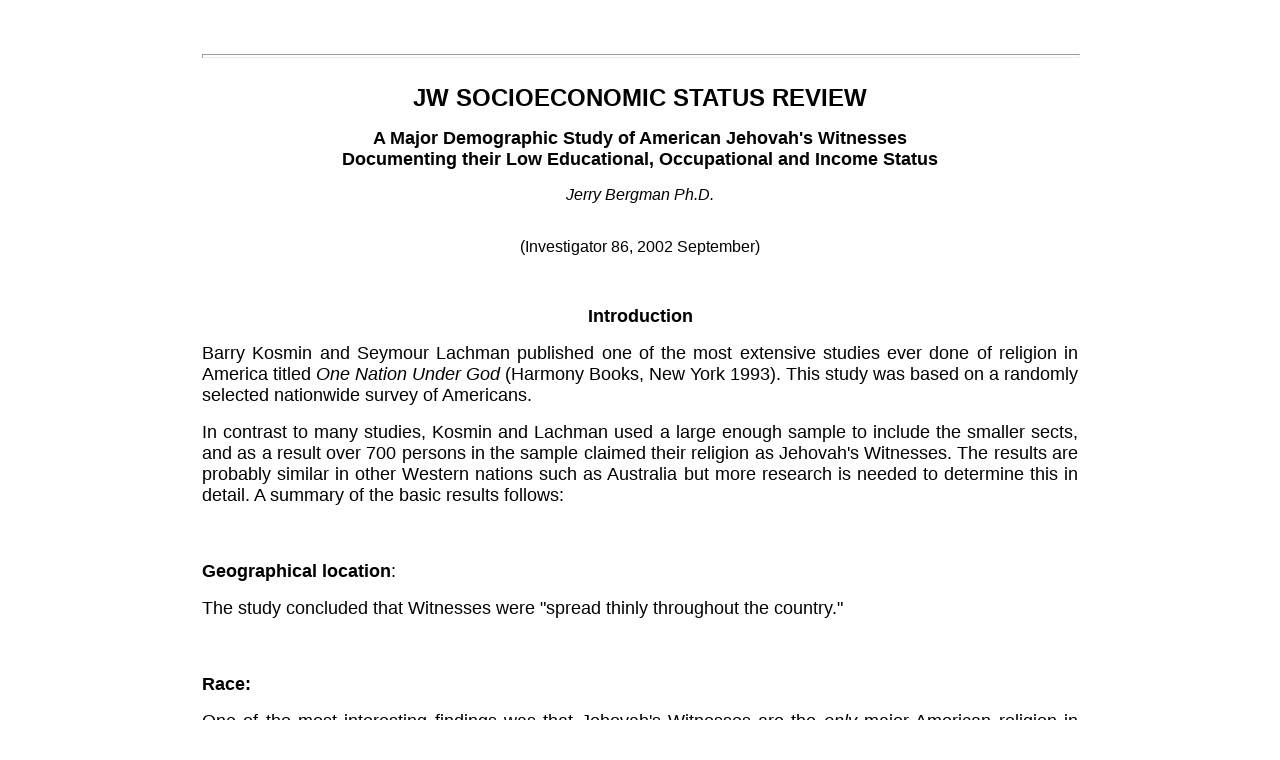

--- FILE ---
content_type: text/html
request_url: https://investigatormagazine.net/JwSocioeconomic86.htm
body_size: 4279
content:
<!DOCTYPE html PUBLIC "-//w3c//dtd html 4.0 transitional//en">
<html><head>
  <meta http-equiv="Content-Type" content="text/html; charset=iso-8859-1">
  <meta name="Generator" content="Microsoft Word 97">
  <meta name="GENERATOR" content="Mozilla/4.72 [en] (Win95; I) [Netscape]"><title>Jehovah's Witnesses Socioeconomic Status</title>
  
  <meta name="description" content="The study shows that the Jehovah's Witnesses have an extremely low socioeconomic status."></head>
<body alink="#33ff33" bgcolor="#ffffff" link="#0000ee" text="#000000" vlink="#ff0000">
<dir><font face="Helvetica, Arial, sans-serif"><br>
</font></dir>
<table style="width: 70%; text-align: left; margin-left: auto; margin-right: auto;" border="0" cellpadding="2" cellspacing="2">
  <tbody>
    <tr>
      <td style="vertical-align: top;">
      <hr style="width: 100%; height: 2px;"><br>
      <center><font style="font-weight: bold;" face="Helvetica, Arial, sans-serif" size="+2">JW
SOCIOECONOMIC STATUS REVIEW</font>
<p style="font-weight: bold;"><font face="Helvetica, Arial, sans-serif" size="+1">A Major
Demographic Study of American Jehovah's
Witnesses <br>
</font><font face="Helvetica, Arial, sans-serif" size="+1">Documenting
their Low Educational, Occupational
and Income Status</font> </p>
<p><font face="Helvetica, Arial, sans-serif"><i>Jerry Bergman Ph.D.</i>
<br>
</font><font face="Helvetica, Arial, sans-serif">&nbsp; </font></p>
<p><font face="Helvetica, Arial, sans-serif">(Investigator 86, 2002
September)<br>
</font></p>
<p><font face="Helvetica, Arial, sans-serif"><br>
</font></p>
<p><font face="Helvetica, Arial, sans-serif" size="+1"><b>Introduction</b></font></p>
      </center>


      
      <p style="text-align: justify;"><font face="Helvetica, Arial, sans-serif" size="+1">Barry Kosmin and
Seymour
Lachman published
one of the most extensive studies ever done of religion in America
titled <i>One Nation Under God</i> (Harmony Books, New York 1993).
This
study
was based on a randomly selected nationwide survey of Americans.</font>
      </p>
      <div style="text-align: justify;">

      </div>
      <p style="text-align: justify;"><font face="Helvetica, Arial, sans-serif" size="+1">In contrast to
many
studies, Kosmin and Lachman
used a large enough sample to include the smaller sects, and as a
result
over 700 persons in the sample claimed their religion as Jehovah's
Witnesses.
The results are probably similar in other Western nations such as
Australia
but more research is needed to determine this in detail. A summary of
the
basic results follows: <br>&nbsp;
</font><font face="Helvetica, Arial, sans-serif" size="+1"><br>
</font>&nbsp;</p>
      <div style="text-align: justify;">

      </div>
      <p style="text-align: justify;"><font face="Helvetica, Arial, sans-serif" size="+1"><b>Geographical</b>
<b>location</b>:</font> </p>
      <div style="text-align: justify;">

      </div>
      <p style="text-align: justify;"><font face="Helvetica, Arial, sans-serif" size="+1">The study
concluded that
Witnesses were "spread
thinly throughout the country." <br>&nbsp;
</font><font face="Helvetica, Arial, sans-serif" size="+1"><br>
</font>&nbsp;</p>
      <div style="text-align: justify;">

      </div>
      <p style="text-align: justify;"><font face="Helvetica, Arial, sans-serif" size="+1"><b>Race:</b></font>
      </p>
      <div style="text-align: justify;">

      </div>
      <p style="text-align: justify;"><font face="Helvetica, Arial, sans-serif" size="+1">One of the most
interesting findings was
that Jehovah's Witnesses are the <i>only</i> major American religion
in
which the <i>majority</i> of members are from minority groups.
Especially
52% were Black and Hispanic, yet the leadership (circuit overseer and
above)
is almost totally white. This contrasts to the Lutheran churches in
which
only 3% of the adherents were Black or Hispanic, Mormons 6%,
Presbyterians
7%, Episcopalians 10%, and Methodists 24%. Of the Baptists, the group
with
the highest number of minority members aside from the Witnesses, only
31%
were Black or Hispanic.</font> </p>
      <div style="text-align: justify;">

      </div>
      <p style="text-align: justify;"><font face="Helvetica, Arial, sans-serif" size="+1">Of the Hispanic
Americans
surveyed, 1.7%
of the 24.6% who were Protestants claim to be Jehovah's Witnesses (the
same number as Methodists) and .08% of the Protestants listed Lutheran,
and .07 Presbyterian. Fully 65.8% of the total sample were Catholic.
Ironically,
of those Witnesses who, in violation of Watchtower policy, claimed a
political
party preference or affiliation, 6% claimed they were Democrats and 3%
Republicans. Thus, "only 9% align themselves with either of the two
main
political parties. Only 16% of Witnesses refused to answer the party
preference
question (p. 205). <br>&nbsp;
</font><font face="Helvetica, Arial, sans-serif" size="+1"><br>
</font>&nbsp;</p>
      <div style="text-align: justify;">

      </div>
      <p style="text-align: justify;"><font face="Helvetica, Arial, sans-serif" size="+1"><b>Marriage:</b></font>
      </p>
      <div style="text-align: justify;">

      </div>
      <p style="text-align: justify;"><font face="Helvetica, Arial, sans-serif" size="+1">Of all single
males in
the
sample, fully
.6% were Jehovah's Witnesses, of all the married males .7%, of the
separated
males 1.2%, and of the divorced .7%. Of all single males, 79.1% were
Christian,
80.4% of separated males were Christian, and 79.5% of the divorced
males
were Christian. This reveals a high rate of separation, and an average
rate of divorce among Witnesses (certainly not what one would expect
considering
Watchtower propaganda relative to how their religion keeps marriages
together).
No doubt much of the reason for divorce is due to divided households
and
the situation where when one person becomes a Witness a divorce often
results.</font> </p>
      <div style="text-align: justify;">

      </div>
      <p style="text-align: justify;"><font face="Helvetica, Arial, sans-serif" size="+1">Of the single
females in
the sample, .8%
were Jehovah's Witnesses, of the married females, 1.0% were Jehovah's
Witnesses,
of the separated 1.6%, and of the divorced .8% (p. 220 -221). The
largest
proportion (13%) of Witnesses who live with non-Witnesses live with
mates
who claim no religion. Also, 6% live with Baptists, and 4% with
Catholics
(p. 245). The authors concluded that the Jehovah's Witnesses have a
"much-higher-than-expected
levels of interfaith cohabitation and intermarriage...in light of their
strict theologically defined, community-oriented religious teaching"
(p.
245). <br>&nbsp;
</font><font face="Helvetica, Arial, sans-serif" size="+1"><br>
</font>&nbsp;</p>
      <div style="text-align: justify;">

      </div>
      <p style="text-align: justify;"><font face="Helvetica, Arial, sans-serif" size="+1"><b>Education:</b></font>
      </p>
      <div style="text-align: justify;">

      </div>
      <p style="text-align: justify;"><font face="Helvetica, Arial, sans-serif" size="+1">The educational
ranking
of
the Witnesses
is very revealing. Of the 30 sects that were ranked, Jehovah's
Witnesses
have the <i>least</i> number of college graduates, only 4.7%.
Educational
rankings found Unitarians were at the top (49.5% were college
graduates),
Hindu had 47.0% (no doubt because of the large number of immigrant
professionals
from Hindu nations), Jewish 46.7%. The number of those involved in new
religious movements was 40.6%, Disciples of Christ 39.3%, Episcopalian
39.2%, and Agnostic was 36.3% (p. 258).</font> </p>
      <div style="text-align: justify;">

      </div>
      <p style="text-align: justify;"><font face="Helvetica, Arial, sans-serif" size="+1">The education
level was
markedly different
for White and Black Witnesses. 67.6% of all White Jehovah's Witnesses
were
high school graduates, and only 4.4% were college graduates. In
contrast,
fully 82.6% of the Black Jehovah's Witnesses were high school
graduates,
and 7.6% were college graduates, a considerable difference.</font> </p>
      <div style="text-align: justify;">

      </div>
      <p style="text-align: justify;"><font face="Helvetica, Arial, sans-serif" size="+1">The
socioeconomic
educational status of Black
Witnesses is also considerably higher compared to White Witnesses (p.
272).
For the high school graduates only those aged 18 and above were
surveyed,
and for college graduates only those aged 25 and above were surveyed.
The
authors concluded that among the religious groups with low levels of
educational
attainment, Blacks outperformed Whites (p. 272).</font> </p>
      <div style="text-align: justify;">

      </div>
      <p style="text-align: justify;"><font face="Helvetica, Arial, sans-serif" size="+1">Interestingly,
the
national average of U.S.
adults that have attended college is 48% (<i>U.S. News and World Report</i>,
Oct. 3, 1988:71). In California, fully 64% have attended college &#8212; a
rate
a whopping fifteen times higher than the Witness rate of only 4.7%. <br>&nbsp;
</font><font face="Helvetica, Arial, sans-serif" size="+1"><br>
</font>&nbsp;</p>
      <div style="text-align: justify;">

      </div>
      <p style="text-align: justify;"><font face="Helvetica, Arial, sans-serif" size="+1"><b>Economic
Factors:</b></font> </p>
      <div style="text-align: justify;">

      </div>
      <p style="text-align: justify;"><font face="Helvetica, Arial, sans-serif" size="+1">The mean annual
household
income ranking
of Jehovah's Witnesses averaged a low $20,900. Only 5 denominations
ranked
below them, and fully 24 above. The Jewish annual income was $36,700,
Unitarian
was $34,800, Agnostic $33,300, Episcopalian $33,000, and Eastern
Orthodox
$31,500 (p. 260). In terms of property ownership, Jehovah's Witnesses
ranked
sixth from the bottom: 59.1% own their own home compared to 81.4% of
Brethren,
80.9% of Congregationalists, and 78.1% of Church of Christ members.</font>
      </p>
      <div style="text-align: justify;">

      </div>
      <p style="text-align: justify;"><font face="Helvetica, Arial, sans-serif" size="+1">The writers
concluded
that
although Mormons,
Seventh-day Adventists, Black Moslem sects, Jehovah's Witnesses, and
holiness
sects all claim to revere the Protestant ethic, these groups do not
appear
to be doing very well (p. 263). They add that evidently many "Jehovah's
Witnesses accept low pay because they see consumer culture as false and
evil" (p. 264). <br>&nbsp;
</font><font face="Helvetica, Arial, sans-serif" size="+1"><br>
</font>&nbsp;</p>
      <div style="text-align: justify;">

      </div>
      <p style="text-align: justify;"><font face="Helvetica, Arial, sans-serif" size="+1"><b>Socioeconomic</b>
<b>Status</b>:</font> </p>
      <div style="text-align: justify;">

      </div>
      <p style="text-align: justify;"><font face="Helvetica, Arial, sans-serif" size="+1">The overall
aggregate
ranking on socioeconomic
status ranked Jehovah's Witnesses on the <i>bottom</i> of the 30
largest
sects. This compares to Unitarian (which was first), Disciples of
Christ
(second), Agnostic (third), Congregationalists (fourth), and
Episcopalian
(fifth) (p. 262). <br>&nbsp;
</font><font face="Helvetica, Arial, sans-serif" size="+1"><br>
</font>&nbsp;</p>
      <div style="text-align: justify;">

      </div>
      <p style="text-align: justify;"><font face="Helvetica, Arial, sans-serif" size="+1"><b>Employment</b>:</font>
      </p>
      <div style="text-align: justify;">

      </div>
      <p style="text-align: justify;"><font face="Helvetica, Arial, sans-serif" size="+1">Jehovah's
Witnesses
rated
second to last
in the percent employed full-time, 44.1%, compared to 64.1% for Hindu,
63.5% for agnostic and ironically 52.8% for Pentecostal (p. 259). One
reason
for the low ranking among Witnesses could be because many wives are
full
time homemakers or pioneers. Of the Jehovah's Witness women aged 25 to
44, 32.6% were homemakers, 24.5% worked part-time, and only 37.3% were
full-time workers. Only 2.8% of the Jehovah's Witnesses in this age
group
were students, indicating that the low level of education attainment
will
continue among the Witnesses for some time (p. 275).</font> </p>
      <div style="text-align: justify;">

      </div>
      <p style="text-align: justify;"><font face="Helvetica, Arial, sans-serif" size="+1">The authors
found that
the
second highest
student population was in the Mormons. Only 23% of Mormon women in the
18 to 24 age-category were students compared to the major exception,
Jehovah's
Witnesses, in which only 4% of women were students, reflecting their
aversion
to higher education for both sexes. This rejection of higher education
becomes even clearer because "Witnesses have higher rates of
high-school
graduation irrespective of sex or race" (p. 275).</font> </p>
      <div style="text-align: justify;">

      </div>
      <p style="text-align: justify;"><font face="Helvetica, Arial, sans-serif" size="+1">The researchers
concluded
that the <i>lowest</i>
rates of full-time employed out of the home females were found among
Witnesses
(38%) and Mormons (42%), and most denominations were in the 55% to 63%
range (p. 276). A gender inequality comparison in the work force
revealed
2.25 male Jehovah's Witnesses for each female in the work place.</font>
      </p>
      <div style="text-align: justify;">

      </div>
      <p style="text-align: justify;"><font face="Helvetica, Arial, sans-serif" size="+1">This compares to
1.34
male
for each female
in the work place for Eastern Orthodox, 1.50 for no religion and 1.53
for
Episcopalian. Thus, they conclude that the Witnesses have the <i>highest</i>
level of sexual inequality in employment, which conforms to the
Watchtower
teaching discouraging women from working. <br>&nbsp;
</font><font face="Helvetica, Arial, sans-serif" size="+1"><br>
</font>&nbsp;</p>
      <div style="text-align: justify;">

      </div>
      <p style="text-align: justify;"><font face="Helvetica, Arial, sans-serif" size="+1"><b>Summary:</b></font>
      </p>
      <div style="text-align: justify;">

      <font face="Helvetica, Arial, sans-serif" size="+1">This study shows
that
the
Jehovah's Witnesses
have an extremely low socioeconomic status. I have written the authors
and requested all of the data so that I can compare the SES of the
Witnesses
with the 100 or so groups that were identified. In spite of the
Watchtower
Society's recent more lenient attitude toward education, I perceive
that
this low SES will probably persist for some time. I also perceive that
the number of minority members will also continue to increase. </font>
    
  

      <br>
      <font face="Helvetica, Arial, sans-serif">
      </font><br>
      </div>
      <br>
      <br>
      <div style="text-align: center;"><font face="Helvetica, Arial, sans-serif"><font color="#993300"><font size="+1"><font style="color: rgb(153, 51, 0); font-weight: bold;" color="#660000">Learn
about Jehovah's Witnesses on this website:<br>
<br>
</font></font></font></font><font face="Helvetica, Arial, sans-serif"><font color="#993300"><font size="+2"><font color="#3333ff"><a href="http://ed5015.tripod.com/">
https://ed5015.tripod.com/</a><br>
<br>
<a href="https://investigatormagazine.net/">https://investigatormagazine.net</a><br>
<br>
</font></font></font></font><font style="font-family: helvetica,arial,sans-serif;" size="+1"><span style="font-style: italic;">Dictionary of Jehovah's Witnesses</span> at:</font><br>


      <font size="+2"><a href="http://ed5015.tripod.com/jwdictionary/"><span style="font-family: helvetica,arial,sans-serif;">https://ed5015.tripod.com/jwdictionary/</span></a></font></div>
      <br>
      <br>
      <br>
      <hr style="width: 100%; height: 2px;"></td>
    </tr>
  </tbody>
</table>
<dir><font face="Helvetica, Arial, sans-serif"><br>
</font></dir>
<br>
<dir><font face="Helvetica, Arial, sans-serif"><br>
</font><center><font size="+2"><a href="http://ed5015.tripod.com/jwdictionary/"><span style="font-family: helvetica,arial,sans-serif;"></span></a><br style="font-family: helvetica,arial,sans-serif;">
</font>


<font size="+1"><br style="font-family: helvetica,arial,sans-serif;"></font><br>
</center>
</dir>

</body></html>